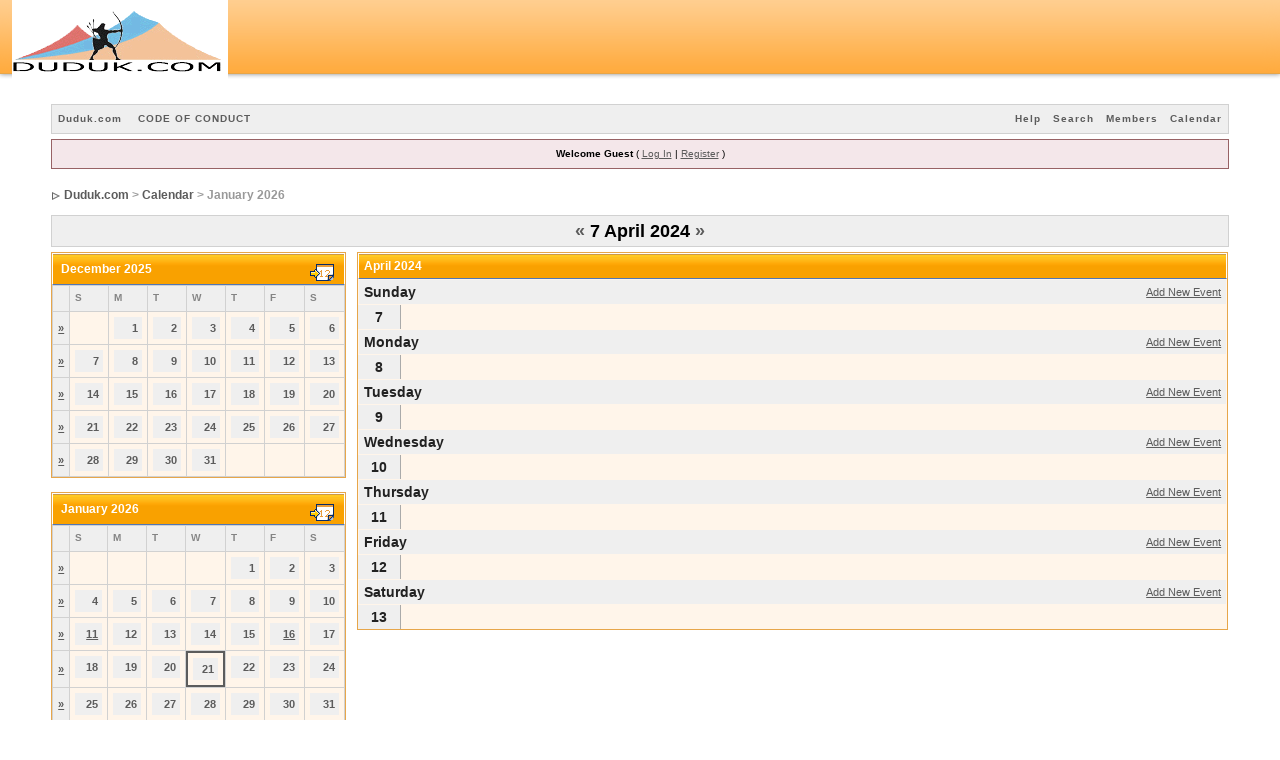

--- FILE ---
content_type: text/html; charset=UTF-8
request_url: http://www.duduk.com/forums/index.php?s=0fae2d5369dd02320d8dfa58d18fbe28&act=calendar&cal_id=1&code=showweek&week=1712448000
body_size: 3665
content:
<!DOCTYPE html PUBLIC "-//W3C//DTD XHTML 1.0 Transitional//EN" "http://www.w3.org/TR/xhtml1/DTD/xhtml1-transitional.dtd"> 
<html xml:lang="en" lang="en" xmlns="http://www.w3.org/1999/xhtml">
<head>
<meta http-equiv="content-type" content="text/html; charset=iso-8859-1" />
<link rel="shortcut icon" href="favicon.ico" />
<title>Duduk.com Calendar</title>
 
<style type="text/css" media="all">@import url(http://www.duduk.com/forums/style_images/css_6.css);</style> 
 
</head> 
<body>
<!--The popOrange logo starts below-->
<table width="100%" height="84" border="0" cellpadding="0" cellspacing="0">
	<tr>
		<td class="nopad"><img src="style_images/duduk1144823120/logo_left.gif" style="vertical-align:top; width="288" width="12" height="84" alt="left"></td>
		<td class="nopad"><img src="style_images/duduk1144823120/logo.gif" style="vertical-align:top; alt="popOrange"></td>
		<td class="nopad" width="100%" style="background-image: url(style_images/duduk1144823120/logo_bg.gif)" ></td>
		<td class="nopad"><img src="style_images/duduk1144823120/logo_right.gif"  style="vertical-align:top; border:0px" width="18" height="84" alt="logo_right"></td>
	</tr>
</table>
<!--The popOrange logo ends-->
<div id="ipbwrapper">
<!--ipb.javascript.start-->
<script type="text/javascript">
 //<![CDATA[
 var ipb_var_st            = "";
 var ipb_lang_tpl_q1       = "Please enter a page number to jump to between 1 and";
 var ipb_var_s             = "30cd45cac4c10f10908b6f2f7d97c1e9";
 var ipb_var_phpext        = "php";
 var ipb_var_base_url      = "http://www.duduk.com/forums/index.php?s=30cd45cac4c10f10908b6f2f7d97c1e9&";
 var ipb_var_image_url     = "style_images/duduk1144823120";
 var ipb_input_f           = "";
 var ipb_input_t           = "";
 var ipb_input_p           = "";
 var ipb_var_cookieid      = "";
 var ipb_var_cookie_domain = "";
 var ipb_var_cookie_path   = "/";
 var ipb_md5_check         = "880ea6a14ea49e853634fbdc5015a024";
 var ipb_new_msgs          = 0;
 var use_enhanced_js       = 1;
 var use_charset           = "iso-8859-1";
 var ipb_myass_chars_lang  = "Not enough characters";
 //]]>
</script>
<script type="text/javascript" src='jscripts/ipb_global.js'></script>
<script type="text/javascript" src='jscripts/ips_menu.js'></script>
<script type="text/javascript" src='style_images/duduk1144823120/folder_js_skin/ips_menu_html.js'></script>
<!--ipb.javascript.end-->
<div>

	<div id="submenu">
		<p class="home"><!--ipb.leftlinks.start--><a href="http://duduk.com">Duduk.com</a>&nbsp;<a href="http://www.duduk.com/forums/index.php?s=30cd45cac4c10f10908b6f2f7d97c1e9&amp;act=boardrules">CODE OF CONDUCT</a><!--ipb.leftlinks.end--></p>
		<p><!--ipb.rightlinks.start-->	<a href="http://www.duduk.com/forums/index.php?s=30cd45cac4c10f10908b6f2f7d97c1e9&amp;act=Help">Help</a><a href="http://www.duduk.com/forums/index.php?s=30cd45cac4c10f10908b6f2f7d97c1e9&amp;act=Search&amp;f=">Search</a><a href="http://www.duduk.com/forums/index.php?s=30cd45cac4c10f10908b6f2f7d97c1e9&amp;act=Members">Members</a><a href="http://www.duduk.com/forums/index.php?s=30cd45cac4c10f10908b6f2f7d97c1e9&amp;act=calendar">Calendar</a>
		<!--ipb.rightlinks.end--></p>
	</div>
</div><script type="text/javascript" src='jscripts/ips_xmlhttprequest.js'></script>
<script type="text/javascript" src='jscripts/ipb_global_xmlenhanced.js'></script>
<script type="text/javascript" src='jscripts/dom-drag.js'></script>
<div id='get-myassistant' style='display:none;width:400px;text-align:left'>
<div class="borderwrap" style="border-top:none">
 <div id='myass-drag' title='Click and hold to drag this window'>
    <div><table width="100%" height="32" border="0" cellpadding="0" cellspacing="0" >
  <tr>
    <td class="nopad"><img src="style_images/duduk1144823120/left.gif" width="11" height="32" alt="left" style="vertical-align:top; border:0px" /></td>
    <td class="nopad" width="40%" height="32" style="background-image: url(style_images/duduk1144823120/forumname.gif)"><span class="cat">My Assistant</span></td>
    <td class="nopad"><img src="style_images/duduk1144823120/seperate.gif" width="23" height="32" alt="seperator" style="vertical-align:top; border:0px" /></td>
    <td class="nopad" width="100%" height="32" style="background-image: url(style_images/duduk1144823120/bg.gif)"><span class="tile" style='float:right'><a href='#' onclick='document.getElementById("get-myassistant").style.display="none"'>[X]</a></span>

</td>
    <td class="nopad"><img src="style_images/duduk1144823120/right.gif" width="18" height="32" alt="right" style="vertical-align:top; border:0px" /></td>
  </tr>
</table></div>
 </div>
 <div id='myass-content'></div>
 </div>
</div>
<div id='loading-layer' style='display:none;width:200px;height:50px;background:#FFF;padding:10px;text-align:center;border:1px solid #000'><div style='font-weight:bold' id='loading-layer-text'>Loading. Please Wait...</div><br /><img src='style_images/duduk1144823120/loading.gif'  border='0' /></div><!-- / End board header -->
<div id="userlinksguest">
	<p class="pcen"><b>Welcome Guest</b> ( <a href="http://www.duduk.com/forums/index.php?s=30cd45cac4c10f10908b6f2f7d97c1e9&amp;act=Login&amp;CODE=00">Log In</a> | <a href="http://www.duduk.com/forums/index.php?s=30cd45cac4c10f10908b6f2f7d97c1e9&amp;act=Reg&amp;CODE=00">Register</a> )	</p>
</div>
<div id="navstrip"><img src='style_images/duduk1144823120/nav.gif' border='0'  alt='&gt;' />&nbsp;<a href='http://www.duduk.com/forums/index.php?s=30cd45cac4c10f10908b6f2f7d97c1e9&amp;act=idx'>Duduk.com</a>&nbsp;>&nbsp;<a href='http://www.duduk.com/forums/index.php?s=30cd45cac4c10f10908b6f2f7d97c1e9&amp;act=calendar'>Calendar</a>&nbsp;>&nbsp;January 2026</div>
<!--IBF.NEWPMBOX-->
<div class="calmonths">
	<a href="http://www.duduk.com/forums/index.php?s=30cd45cac4c10f10908b6f2f7d97c1e9&amp;act=calendar&amp;cal_id=1&amp;code=showweek&amp;week=1711843200" title="31 March 2024">&laquo;</a>
	7 April 2024 
	<a href="http://www.duduk.com/forums/index.php?s=30cd45cac4c10f10908b6f2f7d97c1e9&amp;act=calendar&amp;cal_id=1&amp;code=showweek&amp;week=1713052800" title="14 April 2024">&raquo;</a>
</div>
<table class='ipbtable' cellspacing="0">
	<tr>
		<td width="25%" valign="top" class="nopad">
			<div class="borderwrap">
	<div class="maintitle">
		<p class="goto"><a href="http://www.duduk.com/forums/index.php?s=30cd45cac4c10f10908b6f2f7d97c1e9&amp;act=calendar&amp;cal_id=1&amp;m=12&amp;y=2025"><img src='style_images/duduk1144823120/cal_goto.gif' border='0'  alt='Goto Month' /></a></p>
		<p>December 2025</p>
	</div>
	<table class='ipbtable' cellspacing="1">
		<tr>
			<td class="subtitle">&nbsp;</td>
			<td width="14%" class="subtitle">S</td><td width="14%" class="subtitle">M</td><td width="14%" class="subtitle">T</td><td width="14%" class="subtitle">W</td><td width="14%" class="subtitle">T</td><td width="14%" class="subtitle">F</td><td width="14%" class="subtitle">S</td></tr>
	<!-- NEW ROW-->
<tr>
	<td class="formsubtitle">
		<a href="http://www.duduk.com/forums/index.php?s=30cd45cac4c10f10908b6f2f7d97c1e9&amp;act=calendar&amp;cal_id=1&amp;code=showweek&amp;week=1764547200">&raquo;</a>
	</td><td class="mcellblank"><!-- no content --></td><td class="mcelldate">
	<div class="calday">1</div>
</td><td class="mcelldate">
	<div class="calday">2</div>
</td><td class="mcelldate">
	<div class="calday">3</div>
</td><td class="mcelldate">
	<div class="calday">4</div>
</td><td class="mcelldate">
	<div class="calday">5</div>
</td><td class="mcelldate">
	<div class="calday">6</div>
</td></tr>
	<!-- NEW ROW-->
<tr>
	<td class="formsubtitle">
		<a href="http://www.duduk.com/forums/index.php?s=30cd45cac4c10f10908b6f2f7d97c1e9&amp;act=calendar&amp;cal_id=1&amp;code=showweek&amp;week=1765065600">&raquo;</a>
	</td><td class="mcelldate">
	<div class="calday">7</div>
</td><td class="mcelldate">
	<div class="calday">8</div>
</td><td class="mcelldate">
	<div class="calday">9</div>
</td><td class="mcelldate">
	<div class="calday">10</div>
</td><td class="mcelldate">
	<div class="calday">11</div>
</td><td class="mcelldate">
	<div class="calday">12</div>
</td><td class="mcelldate">
	<div class="calday">13</div>
</td></tr>
	<!-- NEW ROW-->
<tr>
	<td class="formsubtitle">
		<a href="http://www.duduk.com/forums/index.php?s=30cd45cac4c10f10908b6f2f7d97c1e9&amp;act=calendar&amp;cal_id=1&amp;code=showweek&amp;week=1765670400">&raquo;</a>
	</td><td class="mcelldate">
	<div class="calday">14</div>
</td><td class="mcelldate">
	<div class="calday">15</div>
</td><td class="mcelldate">
	<div class="calday">16</div>
</td><td class="mcelldate">
	<div class="calday">17</div>
</td><td class="mcelldate">
	<div class="calday">18</div>
</td><td class="mcelldate">
	<div class="calday">19</div>
</td><td class="mcelldate">
	<div class="calday">20</div>
</td></tr>
	<!-- NEW ROW-->
<tr>
	<td class="formsubtitle">
		<a href="http://www.duduk.com/forums/index.php?s=30cd45cac4c10f10908b6f2f7d97c1e9&amp;act=calendar&amp;cal_id=1&amp;code=showweek&amp;week=1766275200">&raquo;</a>
	</td><td class="mcelldate">
	<div class="calday">21</div>
</td><td class="mcelldate">
	<div class="calday">22</div>
</td><td class="mcelldate">
	<div class="calday">23</div>
</td><td class="mcelldate">
	<div class="calday">24</div>
</td><td class="mcelldate">
	<div class="calday">25</div>
</td><td class="mcelldate">
	<div class="calday">26</div>
</td><td class="mcelldate">
	<div class="calday">27</div>
</td></tr>
	<!-- NEW ROW-->
<tr>
	<td class="formsubtitle">
		<a href="http://www.duduk.com/forums/index.php?s=30cd45cac4c10f10908b6f2f7d97c1e9&amp;act=calendar&amp;cal_id=1&amp;code=showweek&amp;week=1766880000">&raquo;</a>
	</td><td class="mcelldate">
	<div class="calday">28</div>
</td><td class="mcelldate">
	<div class="calday">29</div>
</td><td class="mcelldate">
	<div class="calday">30</div>
</td><td class="mcelldate">
	<div class="calday">31</div>
</td><td class="mcellblank"><!-- no content --></td><td class="mcellblank"><!-- no content --></td><td class="mcellblank"><!-- no content --></td>
		</tr>
	</table>
</div><br />
			<div class="borderwrap">
	<div class="maintitle">
		<p class="goto"><a href="http://www.duduk.com/forums/index.php?s=30cd45cac4c10f10908b6f2f7d97c1e9&amp;act=calendar&amp;cal_id=1&amp;m=1&amp;y=2026"><img src='style_images/duduk1144823120/cal_goto.gif' border='0'  alt='Goto Month' /></a></p>
		<p>January 2026</p>
	</div>
	<table class='ipbtable' cellspacing="1">
		<tr>
			<td class="subtitle">&nbsp;</td>
			<td width="14%" class="subtitle">S</td><td width="14%" class="subtitle">M</td><td width="14%" class="subtitle">T</td><td width="14%" class="subtitle">W</td><td width="14%" class="subtitle">T</td><td width="14%" class="subtitle">F</td><td width="14%" class="subtitle">S</td></tr>
	<!-- NEW ROW-->
<tr>
	<td class="formsubtitle">
		<a href="http://www.duduk.com/forums/index.php?s=30cd45cac4c10f10908b6f2f7d97c1e9&amp;act=calendar&amp;cal_id=1&amp;code=showweek&amp;week=1767225600">&raquo;</a>
	</td><td class="mcellblank"><!-- no content --></td><td class="mcellblank"><!-- no content --></td><td class="mcellblank"><!-- no content --></td><td class="mcellblank"><!-- no content --></td><td class="mcelldate">
	<div class="calday">1</div>
</td><td class="mcelldate">
	<div class="calday">2</div>
</td><td class="mcelldate">
	<div class="calday">3</div>
</td></tr>
	<!-- NEW ROW-->
<tr>
	<td class="formsubtitle">
		<a href="http://www.duduk.com/forums/index.php?s=30cd45cac4c10f10908b6f2f7d97c1e9&amp;act=calendar&amp;cal_id=1&amp;code=showweek&amp;week=1767484800">&raquo;</a>
	</td><td class="mcelldate">
	<div class="calday">4</div>
</td><td class="mcelldate">
	<div class="calday">5</div>
</td><td class="mcelldate">
	<div class="calday">6</div>
</td><td class="mcelldate">
	<div class="calday">7</div>
</td><td class="mcelldate">
	<div class="calday">8</div>
</td><td class="mcelldate">
	<div class="calday">9</div>
</td><td class="mcelldate">
	<div class="calday">10</div>
</td></tr>
	<!-- NEW ROW-->
<tr>
	<td class="formsubtitle">
		<a href="http://www.duduk.com/forums/index.php?s=30cd45cac4c10f10908b6f2f7d97c1e9&amp;act=calendar&amp;cal_id=1&amp;code=showweek&amp;week=1768089600">&raquo;</a>
	</td><td class="mcelldate">
	<div class="calday"><a href='http://www.duduk.com/forums/index.php?s=30cd45cac4c10f10908b6f2f7d97c1e9&amp;act=calendar&amp;cal_id=1&amp;code=showday&amp;y=2026&amp;m=1&amp;d=11'>11</a></div>
</td><td class="mcelldate">
	<div class="calday">12</div>
</td><td class="mcelldate">
	<div class="calday">13</div>
</td><td class="mcelldate">
	<div class="calday">14</div>
</td><td class="mcelldate">
	<div class="calday">15</div>
</td><td class="mcelldate">
	<div class="calday"><a href='http://www.duduk.com/forums/index.php?s=30cd45cac4c10f10908b6f2f7d97c1e9&amp;act=calendar&amp;cal_id=1&amp;code=showday&amp;y=2026&amp;m=1&amp;d=16'>16</a></div>
</td><td class="mcelldate">
	<div class="calday">17</div>
</td></tr>
	<!-- NEW ROW-->
<tr>
	<td class="formsubtitle">
		<a href="http://www.duduk.com/forums/index.php?s=30cd45cac4c10f10908b6f2f7d97c1e9&amp;act=calendar&amp;cal_id=1&amp;code=showweek&amp;week=1768694400">&raquo;</a>
	</td><td class="mcelldate">
	<div class="calday">18</div>
</td><td class="mcelldate">
	<div class="calday">19</div>
</td><td class="mcelldate">
	<div class="calday">20</div>
</td><td class="mcelltoday">
	<div class="calday">21</div>
</td><td class="mcelldate">
	<div class="calday">22</div>
</td><td class="mcelldate">
	<div class="calday">23</div>
</td><td class="mcelldate">
	<div class="calday">24</div>
</td></tr>
	<!-- NEW ROW-->
<tr>
	<td class="formsubtitle">
		<a href="http://www.duduk.com/forums/index.php?s=30cd45cac4c10f10908b6f2f7d97c1e9&amp;act=calendar&amp;cal_id=1&amp;code=showweek&amp;week=1769299200">&raquo;</a>
	</td><td class="mcelldate">
	<div class="calday">25</div>
</td><td class="mcelldate">
	<div class="calday">26</div>
</td><td class="mcelldate">
	<div class="calday">27</div>
</td><td class="mcelldate">
	<div class="calday">28</div>
</td><td class="mcelldate">
	<div class="calday">29</div>
</td><td class="mcelldate">
	<div class="calday">30</div>
</td><td class="mcelldate">
	<div class="calday">31</div>
</td>
		</tr>
	</table>
</div><br />
			<div class="borderwrap">
	<div class="maintitle">
		<p class="goto"><a href="http://www.duduk.com/forums/index.php?s=30cd45cac4c10f10908b6f2f7d97c1e9&amp;act=calendar&amp;cal_id=1&amp;m=2&amp;y=2026"><img src='style_images/duduk1144823120/cal_goto.gif' border='0'  alt='Goto Month' /></a></p>
		<p>February 2026</p>
	</div>
	<table class='ipbtable' cellspacing="1">
		<tr>
			<td class="subtitle">&nbsp;</td>
			<td width="14%" class="subtitle">S</td><td width="14%" class="subtitle">M</td><td width="14%" class="subtitle">T</td><td width="14%" class="subtitle">W</td><td width="14%" class="subtitle">T</td><td width="14%" class="subtitle">F</td><td width="14%" class="subtitle">S</td></tr>
	<!-- NEW ROW-->
<tr>
	<td class="formsubtitle">
		<a href="http://www.duduk.com/forums/index.php?s=30cd45cac4c10f10908b6f2f7d97c1e9&amp;act=calendar&amp;cal_id=1&amp;code=showweek&amp;week=1769904000">&raquo;</a>
	</td><td class="mcelldate">
	<div class="calday">1</div>
</td><td class="mcelldate">
	<div class="calday">2</div>
</td><td class="mcelldate">
	<div class="calday">3</div>
</td><td class="mcelldate">
	<div class="calday">4</div>
</td><td class="mcelldate">
	<div class="calday">5</div>
</td><td class="mcelldate">
	<div class="calday"><a href='http://www.duduk.com/forums/index.php?s=30cd45cac4c10f10908b6f2f7d97c1e9&amp;act=calendar&amp;cal_id=1&amp;code=showday&amp;y=2026&amp;m=2&amp;d=6'>6</a></div>
</td><td class="mcelldate">
	<div class="calday">7</div>
</td></tr>
	<!-- NEW ROW-->
<tr>
	<td class="formsubtitle">
		<a href="http://www.duduk.com/forums/index.php?s=30cd45cac4c10f10908b6f2f7d97c1e9&amp;act=calendar&amp;cal_id=1&amp;code=showweek&amp;week=1770508800">&raquo;</a>
	</td><td class="mcelldate">
	<div class="calday">8</div>
</td><td class="mcelldate">
	<div class="calday">9</div>
</td><td class="mcelldate">
	<div class="calday">10</div>
</td><td class="mcelldate">
	<div class="calday">11</div>
</td><td class="mcelldate">
	<div class="calday">12</div>
</td><td class="mcelldate">
	<div class="calday">13</div>
</td><td class="mcelldate">
	<div class="calday">14</div>
</td></tr>
	<!-- NEW ROW-->
<tr>
	<td class="formsubtitle">
		<a href="http://www.duduk.com/forums/index.php?s=30cd45cac4c10f10908b6f2f7d97c1e9&amp;act=calendar&amp;cal_id=1&amp;code=showweek&amp;week=1771113600">&raquo;</a>
	</td><td class="mcelldate">
	<div class="calday">15</div>
</td><td class="mcelldate">
	<div class="calday">16</div>
</td><td class="mcelldate">
	<div class="calday">17</div>
</td><td class="mcelldate">
	<div class="calday">18</div>
</td><td class="mcelldate">
	<div class="calday">19</div>
</td><td class="mcelldate">
	<div class="calday">20</div>
</td><td class="mcelldate">
	<div class="calday">21</div>
</td></tr>
	<!-- NEW ROW-->
<tr>
	<td class="formsubtitle">
		<a href="http://www.duduk.com/forums/index.php?s=30cd45cac4c10f10908b6f2f7d97c1e9&amp;act=calendar&amp;cal_id=1&amp;code=showweek&amp;week=1771718400">&raquo;</a>
	</td><td class="mcelldate">
	<div class="calday">22</div>
</td><td class="mcelldate">
	<div class="calday">23</div>
</td><td class="mcelldate">
	<div class="calday">24</div>
</td><td class="mcelldate">
	<div class="calday">25</div>
</td><td class="mcelldate">
	<div class="calday">26</div>
</td><td class="mcelldate">
	<div class="calday">27</div>
</td><td class="mcelldate">
	<div class="calday">28</div>
</td>
		</tr>
	</table>
</div><br />
		</td>
		<td width="1%" class="nopad">&nbsp;</td>
		<td width="75%" valign="top" class="nopad">
			<div class="borderwrap">
				<table class='ipbtable' cellspacing="0">
					<tr>
	<td class="maintitle">April 2024</td>
</tr><tr>
	<td class="nopad">
		<div class="bar">
			<p class="over"><a href="http://www.duduk.com/forums/index.php?s=30cd45cac4c10f10908b6f2f7d97c1e9&amp;act=calendar&amp;cal_id=1&amp;code=newevent&amp;nd=2024-4-7&amp;formtype=single">Add New Event</a></p>
			<p><span class="weekday">Sunday</span></p>
		</div>
	</td>
</tr>
<tr>
	<td class="nopad">
		<table class='ipbtable' cellspacing="0">
			<tr>
				<td width="5%" class="calweekday">7</td><td class="row2">&nbsp;</td>			</tr>
		</table>
	</td>
</tr><tr>
	<td class="nopad">
		<div class="bar">
			<p class="over"><a href="http://www.duduk.com/forums/index.php?s=30cd45cac4c10f10908b6f2f7d97c1e9&amp;act=calendar&amp;cal_id=1&amp;code=newevent&amp;nd=2024-4-8&amp;formtype=single">Add New Event</a></p>
			<p><span class="weekday">Monday</span></p>
		</div>
	</td>
</tr>
<tr>
	<td class="nopad">
		<table class='ipbtable' cellspacing="0">
			<tr>
				<td width="5%" class="calweekday">8</td><td class="row2">&nbsp;</td>			</tr>
		</table>
	</td>
</tr><tr>
	<td class="nopad">
		<div class="bar">
			<p class="over"><a href="http://www.duduk.com/forums/index.php?s=30cd45cac4c10f10908b6f2f7d97c1e9&amp;act=calendar&amp;cal_id=1&amp;code=newevent&amp;nd=2024-4-9&amp;formtype=single">Add New Event</a></p>
			<p><span class="weekday">Tuesday</span></p>
		</div>
	</td>
</tr>
<tr>
	<td class="nopad">
		<table class='ipbtable' cellspacing="0">
			<tr>
				<td width="5%" class="calweekday">9</td><td class="row2">&nbsp;</td>			</tr>
		</table>
	</td>
</tr><tr>
	<td class="nopad">
		<div class="bar">
			<p class="over"><a href="http://www.duduk.com/forums/index.php?s=30cd45cac4c10f10908b6f2f7d97c1e9&amp;act=calendar&amp;cal_id=1&amp;code=newevent&amp;nd=2024-4-10&amp;formtype=single">Add New Event</a></p>
			<p><span class="weekday">Wednesday</span></p>
		</div>
	</td>
</tr>
<tr>
	<td class="nopad">
		<table class='ipbtable' cellspacing="0">
			<tr>
				<td width="5%" class="calweekday">10</td><td class="row2">&nbsp;</td>			</tr>
		</table>
	</td>
</tr><tr>
	<td class="nopad">
		<div class="bar">
			<p class="over"><a href="http://www.duduk.com/forums/index.php?s=30cd45cac4c10f10908b6f2f7d97c1e9&amp;act=calendar&amp;cal_id=1&amp;code=newevent&amp;nd=2024-4-11&amp;formtype=single">Add New Event</a></p>
			<p><span class="weekday">Thursday</span></p>
		</div>
	</td>
</tr>
<tr>
	<td class="nopad">
		<table class='ipbtable' cellspacing="0">
			<tr>
				<td width="5%" class="calweekday">11</td><td class="row2">&nbsp;</td>			</tr>
		</table>
	</td>
</tr><tr>
	<td class="nopad">
		<div class="bar">
			<p class="over"><a href="http://www.duduk.com/forums/index.php?s=30cd45cac4c10f10908b6f2f7d97c1e9&amp;act=calendar&amp;cal_id=1&amp;code=newevent&amp;nd=2024-4-12&amp;formtype=single">Add New Event</a></p>
			<p><span class="weekday">Friday</span></p>
		</div>
	</td>
</tr>
<tr>
	<td class="nopad">
		<table class='ipbtable' cellspacing="0">
			<tr>
				<td width="5%" class="calweekday">12</td><td class="row2">&nbsp;</td>			</tr>
		</table>
	</td>
</tr><tr>
	<td class="nopad">
		<div class="bar">
			<p class="over"><a href="http://www.duduk.com/forums/index.php?s=30cd45cac4c10f10908b6f2f7d97c1e9&amp;act=calendar&amp;cal_id=1&amp;code=newevent&amp;nd=2024-4-13&amp;formtype=single">Add New Event</a></p>
			<p><span class="weekday">Saturday</span></p>
		</div>
	</td>
</tr>
<tr>
	<td class="nopad">
		<table class='ipbtable' cellspacing="0">
			<tr>
				<td width="5%" class="calweekday">13</td><td class="row2">&nbsp;</td>			</tr>
		</table>
	</td>
</tr>
					</tr>
				</table>
			</div>
			<br />
		</td>
	</tr>
</table>
<form action="http://www.duduk.com/forums/index.php?s=30cd45cac4c10f10908b6f2f7d97c1e9&amp;act=calendar&amp;cal_id=1" method="post">
	<div class="borderwrap">
		<div class="barb">
			<p class="overs"><span class="fauxbutton"><a href="http://www.duduk.com/forums/index.php?s=30cd45cac4c10f10908b6f2f7d97c1e9&amp;act=calendar&amp;cal_id=1&amp;code=newevent&formtype=single">Add New Event</a></span>
			&nbsp;<span class="fauxbutton"><a href="http://www.duduk.com/forums/index.php?s=30cd45cac4c10f10908b6f2f7d97c1e9&amp;act=calendar&amp;cal_id=1&amp;code=find&amp;what=thismonth">View Current Month</a></span>
			&nbsp;<span class="fauxbutton"><a href="http://www.duduk.com/forums/index.php?s=30cd45cac4c10f10908b6f2f7d97c1e9&amp;act=calendar&amp;cal_id=1&amp;code=find&amp;what=thisweek">View Current Week</a></span></p>
			<p><select name="m">	<option value='1' selected='selected'>January</option>
	<option value='2'>February</option>
	<option value='3'>March</option>
	<option value='4'>April</option>
	<option value='5'>May</option>
	<option value='6'>June</option>
	<option value='7'>July</option>
	<option value='8'>August</option>
	<option value='9'>September</option>
	<option value='10'>October</option>
	<option value='11'>November</option>
	<option value='12'>December</option>
</select>&nbsp;<select name="year">	<option value='2006'>2006</option>
	<option value='2007'>2007</option>
	<option value='2008'>2008</option>
	<option value='2009'>2009</option>
	<option value='2010'>2010</option>
	<option value='2011'>2011</option>
	<option value='2012'>2012</option>
	<option value='2013'>2013</option>
	<option value='2014'>2014</option>
	<option value='2015'>2015</option>
	<option value='2016'>2016</option>
	<option value='2017'>2017</option>
	<option value='2018'>2018</option>
	<option value='2019'>2019</option>
	<option value='2020'>2020</option>
	<option value='2021'>2021</option>
	<option value='2022'>2022</option>
	<option value='2023'>2023</option>
	<option value='2024'>2024</option>
	<option value='2025'>2025</option>
	<option value='2026' selected='selected'>2026</option>
	<option value='2027'>2027</option>
	<option value='2028'>2028</option>
	<option value='2029'>2029</option>
	<option value='2030'>2030</option>
	<option value='2031'>2031</option>
</select>&nbsp;<input class="gobutton" type="image" src="style_images/duduk1144823120/login-button.gif" value="" /></p>
		</div>
	</div>
</form>
<table cellspacing="0" id="gfooter">
	<tr>
		<td width="45%"> </td>
		<td width="10%" align="center" nowrap="nowrap"><a href="lofiversion/index.php"><b>Lo-Fi Version</b></a></td>
		<td width="45%" align="right" nowrap="nowrap">Time is now: 21st January 2026 - 04:18 PM</td>
	</tr>
</table>
<script type='text/javascript'>
//<![CDATA[
menu_do_global_init();//]]>
</script>
 
<!-- Copyright Information -->
        				  <div align='center' class='copyright'>
        				  	<a href='http://www.invisionboard.com' style='text-decoration:none' target='_blank'>Invision Power Board</a>
        				  	v2.1.7 &copy; 2026 &nbsp;IPS, Inc.
        				  </div>
		<!-- / Copyright -->
<!--Please DO NOT REMOVE/MODIFY the following/copyright bellow-->
<p class="whodunnit" align="center">popOrange © 2005 <a href="http://www.orangepopdesign.com">Orange Pop Design</a>, Skin by Chris Y</p>
<!--Please DO NOT REMOVE/MODIFY the following/copyright bellow-->
<!--You are runnning popOrange 2.0 (v.2.5)-->
</div>
</body> 
</html>